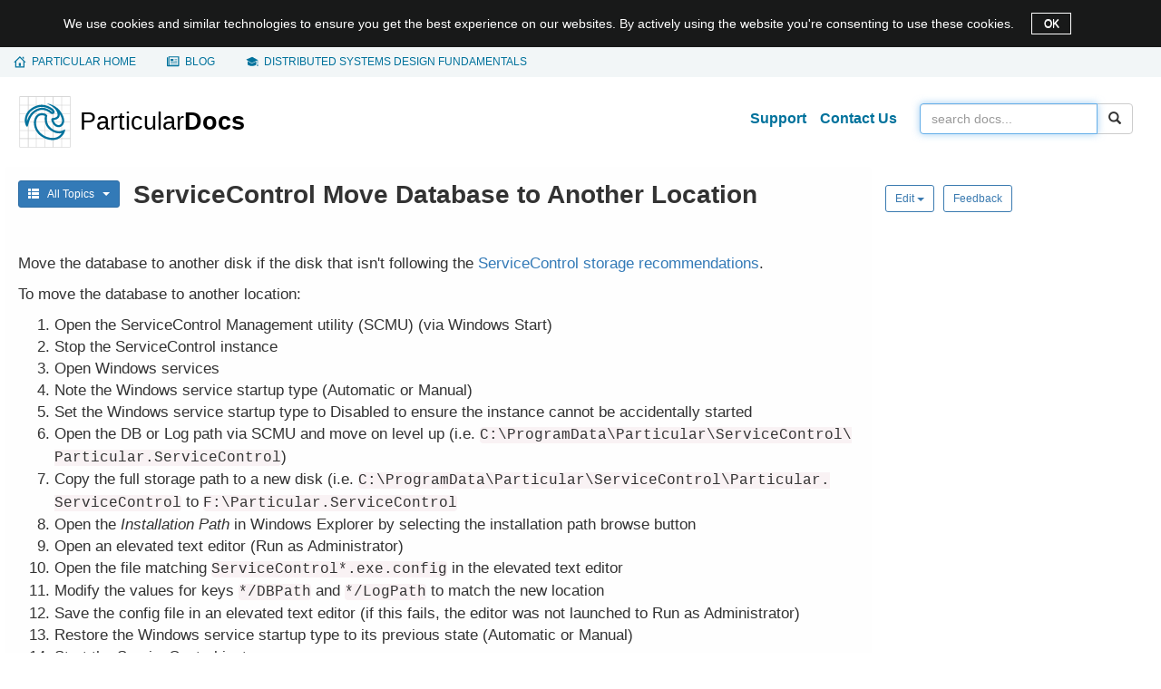

--- FILE ---
content_type: text/html; charset=UTF-8
request_url: https://docs.particular.net/servicecontrol/move-database-location
body_size: 7997
content:
<!DOCTYPE html><html lang="en-US"><head><meta name="viewport" content="width=device-width, initial-scale=1"><title>ServiceControl Move Database to Another Location • ServiceControl • Particular Docs</title><meta name="lastRefresh" content="Thu, 15 Jan 2026 02:04:52 GMT"><meta name="referrer" content="origin-when-cross-origin"><meta property="og:type" content="article"><meta property="og:site_name" content="Particular Docs"><meta property="og:title" content="ServiceControl Move Database to Another Location • ServiceControl"><meta name="twitter:title" content="ServiceControl Move Database to Another Location • ServiceControl"><meta name="twitter:site" content="@ParticularSW"><meta property="og:url" content="https://docs.particular.net/servicecontrol/move-database-location"><meta name="description" content="Move Database to Another Location."><meta property="og:description" content="Move Database to Another Location."><meta name="twitter:description" content="Move Database to Another Location."><meta property="og:image" content="https://docs.particular.net/preview-image/eb44123ff7624b7eb7f31e3f76734eda/servicecontrol/move-database-location.png"><meta name="twitter:image" content="https://docs.particular.net/preview-image/eb44123ff7624b7eb7f31e3f76734eda/servicecontrol/move-database-location.png"><meta name="twitter:card" content="summary_large_image"><link rel="stylesheet" href="https://cdnjs.cloudflare.com/ajax/libs/twitter-bootstrap/3.3.7/css/bootstrap.min.css"><link rel="stylesheet" href="/content/css/style.css?v=97271db9c77bd920"><link rel="stylesheet" href="https://cdnjs.cloudflare.com/ajax/libs/highlight.js/11.6.0/styles/github.min.css"></head><body><div class="alert-dismissible hide alert-cookies" role="alertdialog" aria-describedby="cookie-notice-message" id="cookie-notice-banner"> <div class="container"> <div class="d-inline" id="cookie-notice-message">We use cookies and similar technologies to ensure you get the best experience on our websites. By actively using the website you're consenting to use these cookies. </div> <button type="button" class="close" data-dismiss="alert" aria-label="OK" id="cookie-notice-banner-accept-button"> OK </button> </div> </div> <nav class="global-nav" aria-label="important links"> <div class="container"> <ul><li><span></span> <a href="https://particular.net"><span class="hidden-xs">Particular home</span><span class="hidden-sm hidden-md hidden-lg">Home</span></a></li> <li><span></span> <a href="https://particular.net/blog">Blog</a></li> <li><span></span> <a href="https://learn.particular.net/courses/distributed-systems-design-fundamentals-online"><span class="hidden-xs">Distributed systems design fundamentals</span> <span class="hidden-sm hidden-md hidden-lg">training</span></a></li></ul> </div> </nav> <div id="wrap"> <div class="container main"> <div class="row clearfix"> <nav class="navbar navbar-default" role="navigation"> <div class="container-fluid"> <div class="navbar-header"> <button type="button" class="navbar-toggle" data-toggle="collapse" data-target="#bs-navbar-collapse"> <span class="sr-only">Toggle navigation</span> <span class="icon-bar"></span> <span class="icon-bar"></span> <span class="icon-bar"></span> </button> <a class="brand" href="/"> <img src="/content/images/logo_v1.svg" alt="Particular logo - docs home"> </a> </div> <div class="collapse navbar-collapse" id="bs-navbar-collapse"> <form class="navbar-form navbar-right" role="search" action="/search" method="GET"> <div class="input-group"> <input id="searchBox" tabindex="1" type="search" class="form-control" name="q" placeholder="Search docs..." value=""> <span class="input-group-btn"> <button class="btn btn-default search-button" type="submit"><span class="glyphicon glyphicon-search"></span></button> </span> </div> </form> <ul class="nav navbar-nav navbar-right"><li> <a class="header-link" href="https://particular.net/support">Support</a> </li> <li> <a class="header-link" href="https://particular.net/contactus">Contact Us</a> </li></ul> </div> </div> </nav> </div> <div class="row"> <div id="allTopics" class="topics-menu col-xl-3 visible-xl collapse"> <div id="accordion" class="panel-group"> <div class="panel"> <div class="panel-heading rootMenu" data-toggle="collapse" data-target="#getting-started-menu"> <img src="/content/images/menu/getting-started-icon.svg"><span>Getting Started</span> </div> <div id="getting-started-menu" class="panel-collapse collapse panel-body"> <ul class="nav"><li data-articles="getting-started/quick-start-tutorial" data-loaded="False"> <label class="nav-level-2"> Quick Start Tutorial </label> </li> <li data-articles="getting-started/nservicebus-step-by-step" data-loaded="False"> <label class="nav-level-2"> NServiceBus Step-by-step </label> </li> <li data-articles="getting-started/nservicebus-sagas" data-loaded="False"> <label class="nav-level-2"> NServiceBus Sagas </label> </li> <li data-articles="getting-started/nservicebus-monitoring-demo" data-loaded="False"> <label class="nav-level-2"> NServiceBus monitoring demo </label> </li> <li data-articles="getting-started/overview" data-loaded="False"> <label class="nav-level-2 no-articles"> <a href="/get-started/">Overview</a> </label> </li> <li data-articles="getting-started/high-level-content" data-loaded="False"> <label class="nav-level-2 no-articles"> <a href="/get-started/high-level-content">High-level content</a> </label> </li></ul> </div> </div> <div class="panel"> <div class="panel-heading rootMenu" data-toggle="collapse" data-target="#architecture-menu"> <img src="/content/images/menu/architecture-icon.svg"><span>Architecture</span> </div> <div id="architecture-menu" class="panel-collapse collapse panel-body"> <ul class="nav"><li data-articles="architecture/introduction" data-loaded="False"> <label class="nav-level-2 no-articles"> <a href="/architecture/">Introduction</a> </label> </li> <li data-articles="architecture/concepts" data-loaded="False"> <label class="nav-level-2"> Concepts </label> </li> <li data-articles="architecture/azure" data-loaded="False"> <label class="nav-level-2"> Azure </label> </li> <li data-articles="architecture/aws" data-loaded="False"> <label class="nav-level-2"> AWS </label> </li></ul> </div> </div> <div class="panel"> <div class="panel-heading rootMenu" data-toggle="collapse" data-target="#service-platform-menu"> <img src="/content/images/menu/service-platform-icon.svg"><span>Service Platform</span> </div> <div id="service-platform-menu" class="panel-collapse collapse panel-body"> <ul class="nav"><li data-articles="service-platform/introduction" data-loaded="False"> <label class="nav-level-2 no-articles"> <a href="/platform/">Introduction</a> </label> </li> <li data-articles="service-platform/installation" data-loaded="False"> <label class="nav-level-2 no-articles"> <a href="/platform/installation">Installation</a> </label> </li> <li data-articles="service-platform/platform-sample-installation" data-loaded="False"> <label class="nav-level-2 no-articles"> <a href="/platform/platform-sample-package">Platform Sample installation</a> </label> </li> <li data-articles="service-platform/masstransit-error-management" data-loaded="False"> <label class="nav-level-2 no-articles"> <a href="/platform/masstransit">MassTransit Error Management</a> </label> </li> <li data-articles="service-platform/connecting-nservicebus" data-loaded="False"> <label class="nav-level-2"> Connecting NServiceBus </label> </li> <li data-articles="service-platform/contributing" data-loaded="False"> <label class="nav-level-2 no-articles"> <a href="/platform/contributing">Contributing</a> </label> </li> <li data-articles="service-platform/release-notifications" data-loaded="False"> <label class="nav-level-2 no-articles"> <a href="/nservicebus/release-notifications">Release notifications</a> </label> </li> <li data-articles="service-platform/third-party-licenses" data-loaded="False"> <label class="nav-level-2 no-articles"> <a href="/platform/third-party-licenses">Third-party licenses</a> </label> </li> <li data-articles="service-platform/usage-report-requirements" data-loaded="False"> <label class="nav-level-2 no-articles"> <a href="/platform/throughput-report/">Usage Report Requirements</a> </label> </li></ul> </div> </div> <div class="panel"> <div class="panel-heading rootMenu" data-toggle="collapse" data-target="#nservicebus-menu"> <img src="/content/images/menu/nservicebus-icon.svg"><span>NServiceBus</span> </div> <div id="nservicebus-menu" class="panel-collapse collapse panel-body"> <ul class="nav"><li data-articles="nservicebus/general" data-loaded="False"> <label class="nav-level-2"> General </label> </li> <li data-articles="nservicebus/support-policy" data-loaded="False"> <label class="nav-level-2"> Support Policy </label> </li> <li data-articles="nservicebus/upgrade-guides" data-loaded="False"> <label class="nav-level-2"> Upgrade Guides </label> </li> <li data-articles="nservicebus/messaging" data-loaded="False"> <label class="nav-level-2"> Messaging </label> </li> <li data-articles="nservicebus/hosting" data-loaded="False"> <label class="nav-level-2"> Hosting </label> </li> <li data-articles="nservicebus/handlers-and-sagas" data-loaded="False"> <label class="nav-level-2"> Handlers and sagas </label> </li> <li data-articles="nservicebus/testing" data-loaded="False"> <label class="nav-level-2"> Testing </label> </li> <li data-articles="nservicebus/recoverability" data-loaded="False"> <label class="nav-level-2"> Recoverability </label> </li> <li data-articles="nservicebus/pipeline" data-loaded="False"> <label class="nav-level-2"> Pipeline </label> </li> <li data-articles="nservicebus/serialization" data-loaded="False"> <label class="nav-level-2"> Serialization </label> </li> <li data-articles="nservicebus/dependency-injection" data-loaded="False"> <label class="nav-level-2"> Dependency Injection </label> </li> <li data-articles="nservicebus/logging" data-loaded="False"> <label class="nav-level-2"> Logging </label> </li> <li data-articles="nservicebus/security" data-loaded="False"> <label class="nav-level-2"> Security </label> </li> <li data-articles="nservicebus/security-advisories" data-loaded="False"> <label class="nav-level-2"> Security Advisories </label> </li> <li data-articles="nservicebus/operations" data-loaded="False"> <label class="nav-level-2"> Operations </label> </li> <li data-articles="nservicebus/messaging-bridge" data-loaded="False"> <label class="nav-level-2"> Messaging Bridge </label> </li> <li data-articles="nservicebus/compliance" data-loaded="False"> <label class="nav-level-2"> Compliance </label> </li> <li data-articles="nservicebus/tools" data-loaded="False"> <label class="nav-level-2"> Tools </label> </li> <li data-articles="nservicebus/troubleshooting" data-loaded="False"> <label class="nav-level-2"> Troubleshooting </label> </li></ul> </div> </div> <div class="panel"> <div class="panel-heading rootMenu" data-toggle="collapse" data-target="#transports-menu"> <img src="/content/images/menu/transports-icon.svg"><span>Transports</span> </div> <div id="transports-menu" class="panel-collapse collapse panel-body"> <ul class="nav"><li data-articles="transports/general" data-loaded="False"> <label class="nav-level-2"> General </label> </li> <li data-articles="transports/upgrade-guides" data-loaded="False"> <label class="nav-level-2"> Upgrade Guides </label> </li> <li data-articles="transports/learning" data-loaded="False"> <label class="nav-level-2"> Learning </label> </li> <li data-articles="transports/azure-service-bus" data-loaded="False"> <label class="nav-level-2"> Azure Service Bus </label> </li> <li data-articles="transports/azure-storage-queues" data-loaded="False"> <label class="nav-level-2"> Azure Storage Queues </label> </li> <li data-articles="transports/sql-server" data-loaded="False"> <label class="nav-level-2"> SQL Server </label> </li> <li data-articles="transports/postgresql" data-loaded="False"> <label class="nav-level-2"> PostgreSQL </label> </li> <li data-articles="transports/msmq" data-loaded="False"> <label class="nav-level-2"> MSMQ </label> </li> <li data-articles="transports/rabbitmq" data-loaded="False"> <label class="nav-level-2"> RabbitMQ </label> </li> <li data-articles="transports/amazon-sqs" data-loaded="False"> <label class="nav-level-2"> Amazon SQS </label> </li></ul> </div> </div> <div class="panel"> <div class="panel-heading rootMenu" data-toggle="collapse" data-target="#persistence-menu"> <img src="/content/images/menu/persistence-icon.svg"><span>Persistence</span> </div> <div id="persistence-menu" class="panel-collapse collapse panel-body"> <ul class="nav"><li data-articles="persistence/general" data-loaded="False"> <label class="nav-level-2"> General </label> </li> <li data-articles="persistence/upgrade-guides" data-loaded="False"> <label class="nav-level-2"> Upgrade Guides </label> </li> <li data-articles="persistence/learning" data-loaded="False"> <label class="nav-level-2"> Learning </label> </li> <li data-articles="persistence/non-durable" data-loaded="False"> <label class="nav-level-2"> Non-Durable </label> </li> <li data-articles="persistence/sql" data-loaded="False"> <label class="nav-level-2"> SQL </label> </li> <li data-articles="persistence/cosmos-db" data-loaded="False"> <label class="nav-level-2"> Cosmos DB </label> </li> <li data-articles="persistence/azure-table" data-loaded="False"> <label class="nav-level-2"> Azure Table </label> </li> <li data-articles="persistence/ravendb" data-loaded="False"> <label class="nav-level-2"> RavenDB </label> </li> <li data-articles="persistence/service-fabric" data-loaded="False"> <label class="nav-level-2"> Service Fabric </label> </li> <li data-articles="persistence/nhibernate" data-loaded="False"> <label class="nav-level-2"> NHibernate </label> </li> <li data-articles="persistence/msmq-subscription" data-loaded="False"> <label class="nav-level-2"> MSMQ Subscription </label> </li> <li data-articles="persistence/mongodb" data-loaded="False"> <label class="nav-level-2"> MongoDB </label> </li> <li data-articles="persistence/dynamodb" data-loaded="False"> <label class="nav-level-2"> DynamoDB </label> </li></ul> </div> </div> <div class="panel"> <div class="panel-heading rootMenu" data-toggle="collapse" data-target="#serviceinsight-menu"> <img src="/content/images/menu/serviceinsight-icon.svg"><span>ServiceInsight</span> </div> <div id="serviceinsight-menu" class="panel-collapse collapse panel-body"> <ul class="nav"><li data-articles="serviceinsight/introduction" data-loaded="False"> <label class="nav-level-2"> Introduction </label> </li> <li data-articles="serviceinsight/usage" data-loaded="False"> <label class="nav-level-2"> Usage </label> </li></ul> </div> </div> <div class="panel"> <div class="panel-heading rootMenu" data-toggle="collapse" data-target="#servicepulse-menu"> <img src="/content/images/menu/servicepulse-icon.svg"><span>ServicePulse</span> </div> <div id="servicepulse-menu" class="panel-collapse collapse panel-body"> <ul class="nav"><li data-articles="servicepulse/introduction" data-loaded="False"> <label class="nav-level-2"> Introduction </label> </li> <li data-articles="servicepulse/upgrade-guides" data-loaded="False"> <label class="nav-level-2"> Upgrade Guides </label> </li> <li data-articles="servicepulse/configuration" data-loaded="False"> <label class="nav-level-2"> Configuration </label> </li> <li data-articles="servicepulse/features" data-loaded="False"> <label class="nav-level-2"> Features </label> </li></ul> </div> </div> <div class="panel"> <div class="panel-heading rootMenu" data-toggle="collapse" data-target="#servicecontrol-menu"> <img src="/content/images/menu/servicecontrol-icon.svg"><span>ServiceControl</span> </div> <div id="servicecontrol-menu" class="panel-collapse in panel-body"> <ul class="nav"><li data-articles="servicecontrol/introduction" data-loaded="False"> <label class="nav-level-2"> Introduction </label> </li> <li data-articles="servicecontrol/upgrade-guides" data-loaded="False"> <label class="nav-level-2"> Upgrade Guides </label> </li> <li data-articles="servicecontrol/planning" data-loaded="False"> <label class="nav-level-2"> Planning </label> </li> <li data-articles="servicecontrol/error-instances" data-loaded="False"> <label class="nav-level-2"> Error instances </label> </li> <li data-articles="servicecontrol/audit-instances" data-loaded="False"> <label class="nav-level-2"> Audit instances </label> </li> <li data-articles="servicecontrol/monitoring-instances" data-loaded="False"> <label class="nav-level-2"> Monitoring instances </label> </li> <li data-articles="servicecontrol/data-management" data-loaded="True"> <label class="nav-level-2 expanded"> Data Management </label> <ul class="nav in"><li> <a class="navlink" href="/servicecontrol/how-purge-expired-data">Data expiration</a> </li> <li> <a class="navlink" href="/servicecontrol/ravendb/accessing-database">Accessing ServiceControl database</a> </li> <li> <a class="navlink" href="/servicecontrol/backup-sc-database">Backup</a> </li> <li> <a class="navlink" href="/servicecontrol/ravendb/containers">Containers</a> </li> <li> <a class="navlink" href="/servicecontrol/db-compaction">Compacting the database</a> </li> <li> <a class="selectednavlink" href="/servicecontrol/move-database-location">Move database location</a> </li></ul> </li> <li data-articles="servicecontrol/integration" data-loaded="False"> <label class="nav-level-2"> Integration </label> </li> <li data-articles="servicecontrol/masstransit" data-loaded="False"> <label class="nav-level-2"> MassTransit </label> </li> <li data-articles="servicecontrol/migrations" data-loaded="False"> <label class="nav-level-2"> Migrations </label> </li> <li data-articles="servicecontrol/troubleshooting" data-loaded="False"> <label class="nav-level-2"> Troubleshooting </label> </li></ul> </div> </div> <div class="panel"> <div class="panel-heading rootMenu" data-toggle="collapse" data-target="#monitoring-menu"> <img src="/content/images/menu/monitoring-icon.svg"><span>Monitoring</span> </div> <div id="monitoring-menu" class="panel-collapse collapse panel-body"> <ul class="nav"><li data-articles="monitoring/intro-to-monitoring" data-loaded="False"> <label class="nav-level-2 no-articles"> <a href="/monitoring/">Intro to Monitoring</a> </label> </li> <li data-articles="monitoring/heartbeats" data-loaded="False"> <label class="nav-level-2"> Heartbeats </label> </li> <li data-articles="monitoring/custom-checks" data-loaded="False"> <label class="nav-level-2"> Custom checks </label> </li> <li data-articles="monitoring/performance-metrics" data-loaded="False"> <label class="nav-level-2"> Performance Metrics </label> </li> <li data-articles="monitoring/upgrade-guides" data-loaded="False"> <label class="nav-level-2"> Upgrade guides </label> </li></ul> </div> </div> <div class="panel"> <div class="panel-heading rootMenu" data-toggle="collapse" data-target="#modernization-menu"> <img src="/content/images/menu/modernization-icon.svg"><span>Modernization</span> </div> <div id="modernization-menu" class="panel-collapse collapse panel-body"> <ul class="nav"><li data-articles="modernization/introduction" data-loaded="False"> <label class="nav-level-2 no-articles"> <a href="/modernization/">Introduction</a> </label> </li> <li data-articles="modernization/migrate-to-the-cloud" data-loaded="False"> <label class="nav-level-2"> Migrate to the Cloud </label> </li></ul> </div> </div> <div class="panel"> <div class="panel-heading rootMenu" data-toggle="collapse" data-target="#shape-the-future-menu"> <img src="/content/images/menu/shape-the-future-icon.svg"><span>Shape the future</span> </div> <div id="shape-the-future-menu" class="panel-collapse collapse panel-body"> <ul class="nav"><li data-articles="shape-the-future/introduction" data-loaded="False"> <label class="nav-level-2 no-articles"> <a href="/shape-the-future/">Introduction</a> </label> </li> <li data-articles="shape-the-future/nservicebus-and-cloudevents" data-loaded="False"> <label class="nav-level-2 no-articles"> <a href="/shape-the-future/cloudevents">NServiceBus and CloudEvents</a> </label> </li> <li data-articles="shape-the-future/nservicebus-and-apache-avro" data-loaded="False"> <label class="nav-level-2 no-articles"> <a href="/shape-the-future/avro">NServiceBus and Apache Avro</a> </label> </li> <li data-articles="shape-the-future/nservicebus-and-net-aspire" data-loaded="False"> <label class="nav-level-2 no-articles"> <a href="/shape-the-future/aspire">NServiceBus and .NET Aspire</a> </label> </li> <li data-articles="shape-the-future/nservicebus-and-redis" data-loaded="False"> <label class="nav-level-2 no-articles"> <a href="/shape-the-future/redis">NServiceBus and Redis</a> </label> </li> <li data-articles="shape-the-future/nservicebus-and-infrastructure-as-code-iac-" data-loaded="False"> <label class="nav-level-2 no-articles"> <a href="/shape-the-future/iac-provisioning">NServiceBus and Infrastructure as Code (IaC)</a> </label> </li> <li data-articles="shape-the-future/nservicebus-and-asyncapi" data-loaded="False"> <label class="nav-level-2 no-articles"> <a href="/shape-the-future/asyncapi">NServiceBus and AsyncAPI</a> </label> </li></ul> </div> </div> <div class="panel"> <div class="panel-heading rootMenu" data-toggle="collapse" data-target="#samples-menu"> <img src="/content/images/menu/samples-icon.svg"><span>Samples</span> </div> <div id="samples-menu" class="panel-collapse collapse panel-body"> <ul class="nav"><li data-articles="samples" data-loaded="False"> <label class="nav-level-2"> General </label> </li> <li data-articles="samples/asyncapi" data-loaded="False"> <label class="nav-level-2"> AsyncAPI </label> </li> <li data-articles="samples/aws" data-loaded="False"> <label class="nav-level-2"> AWS </label> </li> <li data-articles="samples/azure" data-loaded="False"> <label class="nav-level-2"> Azure </label> </li> <li data-articles="samples/azure-functions" data-loaded="False"> <label class="nav-level-2"> Azure Functions </label> </li> <li data-articles="samples/azure-service-bus-netstandard" data-loaded="False"> <label class="nav-level-2"> Azure Service Bus transport </label> </li> <li data-articles="samples/bridge" data-loaded="False"> <label class="nav-level-2"> Bridge samples </label> </li> <li data-articles="samples/cosmosdb" data-loaded="False"> <label class="nav-level-2"> Cosmos DB </label> </li> <li data-articles="samples/databus" data-loaded="False"> <label class="nav-level-2"> Data Bus </label> </li> <li data-articles="samples/dependency-injection" data-loaded="False"> <label class="nav-level-2"> Dependency Injection </label> </li> <li data-articles="samples/encryption" data-loaded="False"> <label class="nav-level-2"> Encryption samples </label> </li> <li data-articles="samples/hosting" data-loaded="False"> <label class="nav-level-2"> Hosting </label> </li> <li data-articles="samples/logging" data-loaded="False"> <label class="nav-level-2"> Logging and Metrics </label> </li> <li data-articles="samples/mongodb" data-loaded="False"> <label class="nav-level-2"> MongoDB </label> </li> <li data-articles="samples/msmq" data-loaded="False"> <label class="nav-level-2"> MSMQ </label> </li> <li data-articles="samples/multi-tenant" data-loaded="False"> <label class="nav-level-2"> Multi-tenant </label> </li> <li data-articles="samples/nhibernate" data-loaded="False"> <label class="nav-level-2"> NHibernate Persistence </label> </li> <li data-articles="samples/open-telemetry" data-loaded="False"> <label class="nav-level-2"> OpenTelemetry </label> </li> <li data-articles="samples/outbox" data-loaded="False"> <label class="nav-level-2"> Outbox </label> </li> <li data-articles="samples/pipeline" data-loaded="False"> <label class="nav-level-2"> Pipeline </label> </li> <li data-articles="samples/platform-connector" data-loaded="False"> <label class="nav-level-2"> ServicePlatform Connection </label> </li> <li data-articles="samples/postgresqltransport" data-loaded="False"> <label class="nav-level-2"> PostgreSQL Transport </label> </li> <li data-articles="samples/pubsub" data-loaded="False"> <label class="nav-level-2"> Publish/Subscribe </label> </li> <li data-articles="samples/rabbitmq" data-loaded="False"> <label class="nav-level-2"> RabbitMQ Transport </label> </li> <li data-articles="samples/ravendb" data-loaded="False"> <label class="nav-level-2"> RavenDB Persistence </label> </li> <li data-articles="samples/routing" data-loaded="False"> <label class="nav-level-2"> Routing </label> </li> <li data-articles="samples/saga" data-loaded="False"> <label class="nav-level-2"> Saga </label> </li> <li data-articles="samples/scaleout" data-loaded="False"> <label class="nav-level-2"> Scale-out </label> </li> <li data-articles="samples/scheduling" data-loaded="False"> <label class="nav-level-2"> Scheduling </label> </li> <li data-articles="samples/serializers" data-loaded="False"> <label class="nav-level-2"> Serializer </label> </li> <li data-articles="samples/servicecontrol" data-loaded="False"> <label class="nav-level-2"> ServiceControl </label> </li> <li data-articles="samples/serviceinsight" data-loaded="False"> <label class="nav-level-2"> ServiceInsight </label> </li> <li data-articles="samples/showcase" data-loaded="False"> <label class="nav-level-2"> Showcase </label> </li> <li data-articles="samples/sql-persistence" data-loaded="False"> <label class="nav-level-2"> SQL Persistence </label> </li> <li data-articles="samples/sqltransport" data-loaded="False"> <label class="nav-level-2"> SQL Server Transport </label> </li> <li data-articles="samples/transactional-session" data-loaded="False"> <label class="nav-level-2"> Transactional Session </label> </li> <li data-articles="samples/web" data-loaded="False"> <label class="nav-level-2"> Web </label> </li></ul> </div> </div> </div> </div> <div class="col-xs-12 col-sm-12 col-md-12 col-lg-9 col-xl-6 contentArea"> <p class="hidden-xl visible-md visible-lg menu-button"> <button type="button" class="btn btn-primary btn-sm" data-toggle="collapse" data-target="#allTopics" aria-expanded="false" aria-controls="allTopics"> <i class="glyphicon glyphicon-th-list"></i> &nbsp; All Topics &nbsp; <em class="caret"></em> </button> </p> <h1 id="main-title" class="mainTitle">ServiceControl Move Database to Another Location</h1> <div class='hidden-lg'> <div class="article-actions justify-left"> <div class='btn-group'> <button type-="button" class='btn btn-default btn-sm btn-default-blue dropdown-toggle' data-toggle="dropdown" aria-haspopup="true" aria-expanded="false"> Edit <span class="caret"></span> </button> <ul class='dropdown-menu'><li> <a href='https://github.com/Particular/docs.particular.net/edit/master/servicecontrol/move-database-location.md' title='Edit online using the GitHub web UI'>Edit article</a> </li> <li> <a class="vscode-edit" href="https://github.dev/Particular/docs.particular.net/blob/master/servicecontrol/move-database-location.md" title="Edit online using Visual Studio Code on github.dev">Edit online with VSCode</a> </li> <li> <a href='github-windows://openRepo/https://github.com/Particular/docs.particular.net?branch=master&amp;filepath=servicecontrol%2Fmove-database-location.md' title='Edit locally by opening via GitHub Desktop'>Edit article locally</a> </li></ul> </div> <a class='btn btn-default btn-sm btn-default-blue' target='_blank' href="https://github.com/Particular/docs.particular.net/issues/new?title=Feedback%3A+%27ServiceControl+Move+Database+to+Another+Location%27&amp;body=Feedback+for+%27ServiceControl+Move+Database+to+Another+Location%27+https%3A%2F%2Fdocs.particular.net%2Fservicecontrol%2Fmove-database-location%0D%0A%0D%0ALocation+in+GitHub%3A+https%3A%2F%2Fgithub.com%2FParticular%2Fdocs.particular.net%2Fblob%2Fmaster%2Fservicecontrol%2Fmove-database-location.md%0D%0A%0D%0A"> Feedback </a> </div> </div> <div id="contentHeadersBanner" class="hidden-lg sticky invisible"> <div class="bannerContainer"> <a id="bannerDisplay" class="btn collapsed" href="#bannerHeaders-list" role="button" data-toggle="collapse" aria-expanded="false" aria-controls="bannerHeaders-list"> <div class="flex-parent"> <div class="flex-child"> <span id="contentHeader-text">Article navigation</span> </div> <span class="caret"></span> </div> </a> <div id="bannerHeaders-list" class="headers-container collapse"> <div class="card card-body"> <ul id="dropdownHeaders" class="nav"> </ul> </div> </div> </div> </div> <div class="article-content"> <p>Move the database to another disk if the disk that isn't following the <a href="/servicecontrol/servicecontrol-instances/hardware#general-recommendations-storage-recommendations">ServiceControl storage recommendations</a>.</p> <p>To move the database to another location:</p> <ol><li>Open the ServiceControl Management utility (SCMU) (via Windows Start)</li> <li>Stop the ServiceControl instance</li> <li>Open Windows services</li> <li>Note the Windows service startup type (Automatic or Manual)</li> <li>Set the Windows service startup type to Disabled to ensure the instance cannot be accidentally started</li> <li>Open the DB or Log path via SCMU and move on level up (i.e. <code>C:\<wbr>ProgramData\<wbr>Particular\<wbr>ServiceControl\<wbr>Particular.<wbr>ServiceControl</code>)</li> <li>Copy the full storage path to a new disk (i.e. <code>C:\<wbr>ProgramData\<wbr>Particular\<wbr>ServiceControl\<wbr>Particular.<wbr>ServiceControl</code> to <code>F:\<wbr>Particular.<wbr>ServiceControl</code></li> <li>Open the <em>Installation Path</em> in Windows Explorer by selecting the installation path browse button</li> <li>Open an elevated text editor (Run as Administrator)</li> <li>Open the file matching <code>ServiceControl*.<wbr>exe.<wbr>config</code> in the elevated text editor</li> <li>Modify the values for keys <code>*/<wbr>DBPath</code> and <code>*/<wbr>LogPath</code> to match the new location</li> <li>Save the config file in an elevated text editor (if this fails, the editor was not launched to Run as Administrator)</li> <li>Restore the Windows service startup type to its previous state (Automatic or Manual)</li> <li>Start the ServiceControl instance</li> <li>Delete the obsolete files from the previous storage location</li></ol> </div> </ul> </div> <div class="col-xl-3 col-lg-3 visible-lg sticky"> <div class='column'> <div class="article-actions justify-left"> <div class='btn-group'> <button type-="button" class='btn btn-default btn-sm btn-default-blue dropdown-toggle' data-toggle="dropdown" aria-haspopup="true" aria-expanded="false"> Edit <span class="caret"></span> </button> <ul class='dropdown-menu'><li> <a href='https://github.com/Particular/docs.particular.net/edit/master/servicecontrol/move-database-location.md' title='Edit online using the GitHub web UI'>Edit article</a> </li> <li> <a class="vscode-edit" href="https://github.dev/Particular/docs.particular.net/blob/master/servicecontrol/move-database-location.md" title="Edit online using Visual Studio Code on github.dev">Edit online with VSCode</a> </li> <li> <a href='github-windows://openRepo/https://github.com/Particular/docs.particular.net?branch=master&amp;filepath=servicecontrol%2Fmove-database-location.md' title='Edit locally by opening via GitHub Desktop'>Edit article locally</a> </li></ul> </div> <a class='btn btn-default btn-sm btn-default-blue' target='_blank' href="https://github.com/Particular/docs.particular.net/issues/new?title=Feedback%3A+%27ServiceControl+Move+Database+to+Another+Location%27&amp;body=Feedback+for+%27ServiceControl+Move+Database+to+Another+Location%27+https%3A%2F%2Fdocs.particular.net%2Fservicecontrol%2Fmove-database-location%0D%0A%0D%0ALocation+in+GitHub%3A+https%3A%2F%2Fgithub.com%2FParticular%2Fdocs.particular.net%2Fblob%2Fmaster%2Fservicecontrol%2Fmove-database-location.md%0D%0A%0D%0A"> Feedback </a> </div> </div> <div id="contentHeaders" class="headers-container full-viewport-height invisible"> <h2 class="article-navigation">In this article</h2> <ul id="contentHeaders-list" class="nav"> </ul> </div> </div> </div> </div> </div> <footer class="footer"> <div class="container footer-container"> <div class="row hidden-xs footer-links"> <div class="col-sm-2 col-sm-offset-1 text-center"> <a href="https://particular.net/service-platform">Products</a> </div> <div class="col-sm-2 column text-center"> <a href="https://particular.net/support">Support</a> </div> <div class="col-sm-2 column text-center"> <a href="https://particular.net/contactus">Contact Us</a> </div> <div class="col-sm-2 column text-center"> <a href="https://particular.net/blog">Blog</a> </div> <div class="col-sm-2 column text-center"> <a href="https://particular.net/about">About Us</a> </div> </div> <div class="row copyright text-center"> <div class="col-md-12"> © 2010-2026 NServiceBus Ltd. doing business as <a href="https://particular.net/">Particular Software</a>. All rights reserved | <a href="https://particular.net/privacy">Privacy Policy</a><br> Sample and snippet code under <a href="https://opensource.org/licenses/MIT">MIT License</a><span class="hidden-xs"> | Built: <time class="timeago" datetime="2026-01-02T01:52:34Z">2026 Jan 02 01:52</time> 81383d9</span> </div> </div> </div> </footer> <div class="scroll-to-top" title="Scroll to top"> <span class="glyphicon glyphicon-circle-arrow-up"></span> </div><link rel="stylesheet" href="https://cdnjs.cloudflare.com/ajax/libs/featherlight/1.7.8/featherlight.min.css"><script defer="defer" src="https://cdnjs.cloudflare.com/ajax/libs/jquery/3.2.1/jquery.min.js"></script><script defer="defer" src="https://cdnjs.cloudflare.com/ajax/libs/twitter-bootstrap/3.3.7/js/bootstrap.min.js"></script><script defer="defer" src="https://cdnjs.cloudflare.com/ajax/libs/clipboard.js/1.7.1/clipboard.min.js"></script><script defer="defer" src="/content/js/documentation.js?v=fcac167f189adda5"></script><script defer="defer" src="https://cdnjs.cloudflare.com/ajax/libs/timeago.js/3.0.2/timeago.min.js" onload="timeagoInitialize()"></script><script defer="defer" src="https://cdnjs.cloudflare.com/ajax/libs/featherlight/1.7.8/featherlight.min.js"></script><script defer="defer" src="https://cdnjs.cloudflare.com/ajax/libs/highlight.js/11.6.0/highlight.min.js"></script><script defer="defer" src="https://cdnjs.cloudflare.com/ajax/libs/highlight.js/11.6.0/languages/powershell.min.js" onload="hljs.configure({languages: []});hljs.highlightAll()"></script></body></html>

--- FILE ---
content_type: image/svg+xml
request_url: https://docs.particular.net/content/images/menu/transports-icon.svg
body_size: 2623
content:
<svg xmlns="http://www.w3.org/2000/svg" fill-rule="evenodd" viewBox="0 0 26 26" clip-rule="evenodd"><path fill="none" d="M0 0h26v26H0z"/><clipPath id="a"><path d="M0 0h26v26H0z"/></clipPath><g fill="#00729c" clip-path="url(#a)"><path d="M26 13c0 4.42-.9 8-2.04 8-1.12 0-2.03-3.58-2.03-8s.9-8 2.03-8S26 8.58 26 13zM22.04 21h-2.5.02c-1.1-.08-1.98-3.63-1.98-8s.88-7.92 1.97-8h2.5c-.02 0-.03.03-.03.04-.04.05-.07.1-.1.17-.04.08-.07.16-.1.24-.06.1-.1.2-.14.3-.06.14-.1.28-.16.42-.07.2-.13.4-.18.6-.07.26-.14.53-.2.8-.1.42-.16.84-.22 1.27-.07.46-.12.93-.17 1.4-.04.5-.07 1.03-.1 1.55 0 .57-.02 1.13 0 1.7 0 .47 0 .94.04 1.4.02.52.06 1.04.12 1.56.06.46.12.93.2 1.38.07.37.14.73.23 1.1.06.22.12.45.2.68.05.16.1.33.17.5.04.12.1.25.15.37.04.1.08.18.12.27.02.05.05.1.08.17.02.04.04.07.06.1zM17.64 21h-2.48c-1.1-.08-1.98-3.63-1.98-8s.9-7.92 1.98-8h2.48s0 .03-.02.04c-.03.05-.06.1-.1.17-.03.08-.07.16-.1.24-.05.1-.1.2-.14.3-.05.14-.1.28-.15.42-.07.2-.13.4-.18.6-.08.26-.14.53-.2.8-.1.42-.16.84-.23 1.27-.06.46-.12.93-.16 1.4-.05.5-.08 1.03-.1 1.55-.02.57-.02 1.13-.02 1.7 0 .47.03.94.05 1.4.03.52.07 1.04.13 1.56.05.46.12.93.2 1.38.06.37.14.73.23 1.1.06.22.12.45.2.68.04.16.1.33.16.5.05.12.1.25.15.37.04.1.1.18.13.27.03.05.06.1.1.17 0 .04.03.07.04.1zM13.25 21h-2.48c-1.1-.08-1.98-3.63-1.98-8s.87-7.92 1.97-8h2.48s-.02.03-.02.04c-.04.05-.07.1-.1.17-.04.08-.07.16-.1.24-.06.1-.1.2-.14.3-.07.14-.12.28-.17.42-.06.2-.12.4-.18.6-.07.26-.14.53-.2.8-.1.42-.16.84-.22 1.27-.07.46-.12.93-.16 1.4-.05.5-.08 1.03-.1 1.55-.02.57-.03 1.13-.02 1.7 0 .47.02.94.05 1.4.03.52.07 1.04.13 1.56.06.46.12.93.2 1.38.07.37.14.73.23 1.1.06.22.12.45.2.68.05.16.1.33.17.5.04.12.1.25.15.37.04.1.08.18.13.27.03.05.06.1.1.17 0 .04.03.07.05.1zM8.85 21H6.37c-1.1-.08-1.98-3.63-1.98-8s.88-7.92 1.97-8h2.48s0 .03-.02.04c-.03.05-.06.1-.1.17-.03.08-.07.16-.1.24-.05.1-.1.2-.14.3-.06.14-.1.28-.16.42-.07.2-.13.4-.18.6-.08.26-.14.53-.2.8-.1.42-.16.84-.23 1.27-.06.46-.12.93-.16 1.4-.05.5-.08 1.03-.1 1.55-.02.57-.02 1.13-.02 1.7 0 .47.03.94.06 1.4.04.52.08 1.04.14 1.56.05.46.12.93.2 1.38.06.37.14.73.23 1.1.06.22.12.45.2.68.04.16.1.33.16.5.05.12.1.25.16.37.02.1.07.18.1.27.04.05.07.1.1.17.02.04.04.07.05.1zM4.46 21H1.98C.88 20.92 0 17.37 0 13s.88-7.92 1.98-8h2.48s0 .03-.02.04c-.03.05-.07.1-.1.17-.03.08-.07.16-.1.24-.05.1-.1.2-.14.3-.05.14-.1.28-.15.42-.07.2-.13.4-.2.6-.06.26-.13.53-.18.8-.1.42-.17.84-.23 1.27-.07.46-.12.93-.16 1.4-.05.5-.08 1.03-.1 1.55-.02.57-.03 1.13-.02 1.7 0 .47.02.94.05 1.4.04.52.1 1.04.15 1.56.05.46.1.93.2 1.38.06.37.14.73.23 1.1.05.22.12.45.2.68.04.16.1.33.16.5.05.12.1.25.15.37.03.1.07.18.12.27.03.05.06.1.1.17 0 .04.02.07.04.1z"/></g></svg>

--- FILE ---
content_type: image/svg+xml
request_url: https://docs.particular.net/content/images/menu/previews-icon.svg
body_size: 1638
content:
<?xml version="1.0" encoding="UTF-8" standalone="no"?><!DOCTYPE svg PUBLIC "-//W3C//DTD SVG 1.1//EN" "http://www.w3.org/Graphics/SVG/1.1/DTD/svg11.dtd"><svg width="100%" height="100%" viewBox="0 0 381 382" version="1.1" xmlns="http://www.w3.org/2000/svg" xmlns:xlink="http://www.w3.org/1999/xlink" xml:space="preserve" xmlns:serif="http://www.serif.com/" style="fill-rule:evenodd;clip-rule:evenodd;stroke-linejoin:round;stroke-miterlimit:2;"><path d="M380.093,133.036l-54.975,-126.675c-2.325,-5.4 -8.55,-7.8 -13.95,-5.475l-53.85,23.4c-2.55,1.125 -8.625,5.1 -5.475,13.95l3,6.9l-196.425,105.825c-4.65,2.475 -6.675,8.025 -4.875,12.9l-47.175,20.475c-2.55,1.125 -4.575,3.225 -5.625,5.85c-1.05,2.625 -0.975,5.55 0.15,8.1l17.7,40.725c1.125,2.55 3.225,4.5 5.85,5.625c3.15,1.425 6.75,0.45 8.1,-0.15l47.25,-20.475c1.8,3.6 5.475,5.85 9.375,5.85c1.125,0 99.375,-32.925 99.375,-32.925l0,27.3l-28.95,0c-5.85,0 -10.575,4.725 -10.575,10.575c0,5.85 4.725,10.575 10.575,10.575l8.7,0l-53.7,120.825c-2.4,5.325 -0.075,11.85 5.4,13.95c4.35,1.725 11.25,0.75 13.95,-5.4l57.514,-129.487l15.336,0.107l57.5,129.455c2.55,5.175 8.325,7.5 13.95,5.4c5.475,-2.025 7.725,-8.625 5.4,-13.95l-53.7,-120.825l8.55,0c5.85,0 10.575,-4.725 10.575,-10.575c0,-5.85 -4.725,-10.575 -10.575,-10.575l-28.95,0l0,-34.5l94.2,-31.8l3,6.9c1.725,3.975 6.15,7.5 13.95,5.475l53.85,-23.4c5.475,-2.325 7.875,-8.55 5.55,-13.95Zm-346.35,87.825l-9.225,-21.3l37.425,-16.275l9.225,21.3l-37.425,16.275Zm61.125,-14.775l-17.775,-40.95l-0.075,-0.225l186.3,-100.35l32.1,73.875l-200.55,67.65Zm227.175,-59.325l-46.575,-107.25l34.5,-15l46.575,107.25l-34.5,15Z" style="fill:#00729c;fill-rule:nonzero;"/></svg>

--- FILE ---
content_type: image/svg+xml
request_url: https://docs.particular.net/content/images/menu/architecture-icon.svg
body_size: 1033
content:
<?xml version="1.0" encoding="UTF-8" standalone="no"?><!DOCTYPE svg PUBLIC "-//W3C//DTD SVG 1.1//EN" "http://www.w3.org/Graphics/SVG/1.1/DTD/svg11.dtd"><svg width="100%" height="100%" viewBox="0 0 24 24" version="1.1" xmlns="http://www.w3.org/2000/svg" xmlns:xlink="http://www.w3.org/1999/xlink" xml:space="preserve" xmlns:serif="http://www.serif.com/" style="fill-rule:evenodd;clip-rule:evenodd;stroke-linejoin:round;stroke-miterlimit:2;"><path d="M5.641,22.569l-5.641,1.431l1.397,-5.674l4.244,4.243Zm-2.829,-5.657l4.243,4.243l16.945,-16.913l-4.242,-4.242l-16.946,16.912Zm14.114,-2.783l-1.414,1.414l0.708,0.708l1.414,-1.414l1.414,1.414l-2.122,2.122l0.707,0.707l2.122,-2.122l1.417,1.385l-2.829,2.829l-4.232,-4.233l-1.415,1.413l5.648,5.648l5.656,-5.657l-5.643,-5.643l-1.431,1.429Zm-9.887,-4.261l-4.21,-4.21l2.828,-2.829l1.369,1.401l-2.121,2.121l0.707,0.707l2.121,-2.122l1.414,1.415l-1.414,1.414l0.707,0.707l1.414,-1.414l1.432,-1.429l-5.629,-5.629l-5.657,5.657l5.623,5.624l1.416,-1.413Z" style="fill:#307098;fill-rule:nonzero;"/></svg>

--- FILE ---
content_type: image/svg+xml
request_url: https://docs.particular.net/content/images/blog.svg
body_size: 835
content:
<?xml version="1.0" encoding="UTF-8" standalone="no"?><!DOCTYPE svg PUBLIC "-//W3C//DTD SVG 1.1//EN" "http://www.w3.org/Graphics/SVG/1.1/DTD/svg11.dtd"><svg width="100%" height="100%" viewBox="0 0 25 21" version="1.1" xmlns="http://www.w3.org/2000/svg" xmlns:xlink="http://www.w3.org/1999/xlink" xml:space="preserve" xmlns:serif="http://www.serif.com/" style="fill-rule:evenodd;clip-rule:evenodd;stroke-linejoin:round;stroke-miterlimit:2;"><path id="blog" d="M7.08,14.064l13,-0l0,1l-13,-0l0,-1Zm13,-3l-13,-0l0,1l13,-0l0,-1Zm0,-6l-5,-0l0,1l5,-0l0,-1Zm0,3l-5,-0l0,1l5,-0l0,-1Zm-17,-8l0,17.199c0,0.771 -1,0.771 -1,-0l0,-15.199l-2,-0l0,15.98c0,1.115 0.905,2.02 2.02,2.02l19.958,-0c1.117,-0 2.022,-0.904 2.022,-2.02l0,-17.98l-21,-0Zm19,17l-17,-0l0,-15l17,-0l0,15Zm-9,-12l-6,-0l0,4l6,-0l0,-4Z" style="fill:#00729c;fill-rule:nonzero;"/></svg>